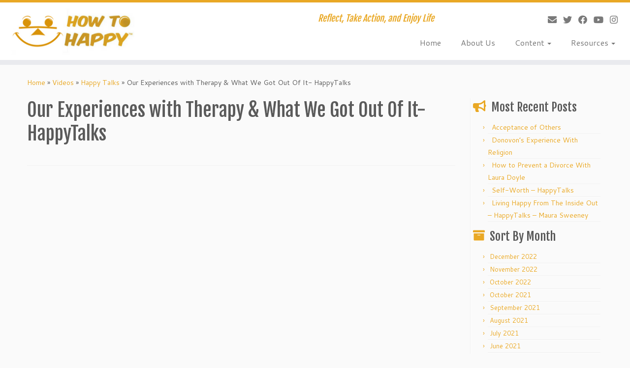

--- FILE ---
content_type: text/html; charset=UTF-8
request_url: https://howtohappy.com/our-experiences-with-therapy-what-we-got-out-of-it-happytalks/
body_size: 19179
content:
<!DOCTYPE html>
<!--[if IE 7]>
<html class="ie ie7 no-js" lang="en-US">
<![endif]-->
<!--[if IE 8]>
<html class="ie ie8 no-js" lang="en-US">
<![endif]-->
<!--[if !(IE 7) | !(IE 8)  ]><!-->
<html class="no-js" lang="en-US">
<!--<![endif]-->
	<head>
		<meta charset="UTF-8" />
		<meta http-equiv="X-UA-Compatible" content="IE=EDGE" />
		<meta name="viewport" content="width=device-width, initial-scale=1.0" />
        <link rel="profile"  href="https://gmpg.org/xfn/11" />
		<link rel="pingback" href="https://howtohappy.com/xmlrpc.php" />
		
        <!--noptimize-->
        <script type = "text/javascript">

            // 
            // Get screen dimensions, device pixel ration and set in a cookie.
            // 
            
                            var screen_width = Math.max( screen.width, screen.height );
            
            var devicePixelRatio = window.devicePixelRatio ? window.devicePixelRatio : 1;

            document.cookie = 'resolution=' + screen_width + ',' + devicePixelRatio + '; SameSite=Strict; path=/';

        </script> 
        <!--/noptimize--> <script>(function(html){html.className = html.className.replace(/\bno-js\b/,'js')})(document.documentElement);</script>
<meta name='robots' content='index, follow, max-image-preview:large, max-snippet:-1, max-video-preview:-1' />

            <script data-no-defer="1" data-ezscrex="false" data-cfasync="false" data-pagespeed-no-defer data-cookieconsent="ignore">
                var ctPublicFunctions = {"_ajax_nonce":"00f9a17a83","_rest_nonce":"09a785b146","_ajax_url":"\/wp-admin\/admin-ajax.php","_rest_url":"https:\/\/howtohappy.com\/wp-json\/","data__cookies_type":"native","data__ajax_type":"rest","data__bot_detector_enabled":0,"data__frontend_data_log_enabled":1,"cookiePrefix":"","wprocket_detected":false,"host_url":"howtohappy.com","text__ee_click_to_select":"Click to select the whole data","text__ee_original_email":"The complete one is","text__ee_got_it":"Got it","text__ee_blocked":"Blocked","text__ee_cannot_connect":"Cannot connect","text__ee_cannot_decode":"Can not decode email. Unknown reason","text__ee_email_decoder":"CleanTalk email decoder","text__ee_wait_for_decoding":"The magic is on the way!","text__ee_decoding_process":"Please wait a few seconds while we decode the contact data."}
            </script>
        
            <script data-no-defer="1" data-ezscrex="false" data-cfasync="false" data-pagespeed-no-defer data-cookieconsent="ignore">
                var ctPublic = {"_ajax_nonce":"00f9a17a83","settings__forms__check_internal":"0","settings__forms__check_external":"0","settings__forms__force_protection":0,"settings__forms__search_test":"1","settings__forms__wc_add_to_cart":0,"settings__data__bot_detector_enabled":0,"settings__sfw__anti_crawler":"1","blog_home":"https:\/\/howtohappy.com\/","pixel__setting":"0","pixel__enabled":false,"pixel__url":null,"data__email_check_before_post":1,"data__email_check_exist_post":0,"data__cookies_type":"native","data__key_is_ok":true,"data__visible_fields_required":true,"wl_brandname":"Anti-Spam by CleanTalk","wl_brandname_short":"CleanTalk","ct_checkjs_key":"683a532d9148df5c5a2b7250782773e0696b2f557d992a59a21b7d2823138b38","emailEncoderPassKey":"344a832558479ab302e3718bb6615e1a","bot_detector_forms_excluded":"W10=","advancedCacheExists":true,"varnishCacheExists":false,"wc_ajax_add_to_cart":true}
            </script>
        
	<!-- This site is optimized with the Yoast SEO plugin v24.5 - https://yoast.com/wordpress/plugins/seo/ -->
	<title>Our Experiences with Therapy &amp; What We Got Out Of It- HappyTalks - How To Happy</title>
	<meta name="description" content="In this HappyTalks episode, Dr. Alice &amp; Donovon share their experiences with therapy, how they benefited from it &amp; what they got out of it." />
	<link rel="canonical" href="https://howtohappy.com/our-experiences-with-therapy-what-we-got-out-of-it-happytalks/" />
	<meta property="og:locale" content="en_US" />
	<meta property="og:type" content="article" />
	<meta property="og:title" content="Our Experiences with Therapy &amp; What We Got Out Of It- HappyTalks - How To Happy" />
	<meta property="og:description" content="In this HappyTalks episode, Dr. Alice &amp; Donovon share their experiences with therapy, how they benefited from it &amp; what they got out of it." />
	<meta property="og:url" content="https://howtohappy.com/our-experiences-with-therapy-what-we-got-out-of-it-happytalks/" />
	<meta property="og:site_name" content="How To Happy" />
	<meta property="article:publisher" content="http://www.facebook.com/thehowtohappy" />
	<meta property="article:published_time" content="2021-08-27T09:25:22+00:00" />
	<meta property="article:modified_time" content="2021-08-27T09:26:20+00:00" />
	<meta property="og:image" content="https://howtohappy.com/wp-content/uploads/2021/08/Our-Personal-Experiences-with-Therapy-What-We-Got-Out-Of-It-HappyTalks.jpg" />
	<meta property="og:image:width" content="640" />
	<meta property="og:image:height" content="480" />
	<meta property="og:image:type" content="image/jpeg" />
	<meta name="author" content="Donovon Jenson" />
	<meta name="twitter:card" content="summary_large_image" />
	<meta name="twitter:label1" content="Written by" />
	<meta name="twitter:data1" content="Donovon Jenson" />
	<meta name="twitter:label2" content="Est. reading time" />
	<meta name="twitter:data2" content="1 minute" />
	<script type="application/ld+json" class="yoast-schema-graph">{"@context":"https://schema.org","@graph":[{"@type":"Article","@id":"https://howtohappy.com/our-experiences-with-therapy-what-we-got-out-of-it-happytalks/#article","isPartOf":{"@id":"https://howtohappy.com/our-experiences-with-therapy-what-we-got-out-of-it-happytalks/"},"author":{"name":"Donovon Jenson","@id":"https://howtohappy.com/#/schema/person/a96f0f081614d1790f656b2a3cd81c1a"},"headline":"Our Experiences with Therapy &#038; What We Got Out Of It- HappyTalks","datePublished":"2021-08-27T09:25:22+00:00","dateModified":"2021-08-27T09:26:20+00:00","mainEntityOfPage":{"@id":"https://howtohappy.com/our-experiences-with-therapy-what-we-got-out-of-it-happytalks/"},"wordCount":173,"publisher":{"@id":"https://howtohappy.com/#organization"},"image":{"@id":"https://howtohappy.com/our-experiences-with-therapy-what-we-got-out-of-it-happytalks/#primaryimage"},"thumbnailUrl":"https://howtohappy.com/wp-content/uploads/2021/08/Our-Personal-Experiences-with-Therapy-What-We-Got-Out-Of-It-HappyTalks.jpg","keywords":["cognitive behavioral therapy","Donovon","Dr. Alice","Dr. Alice &amp; Donovon","first time therapy","happiness","happness","happy","happytalks","how to be happy","how to find a therapist","how to find happiness","how to go to therapy","how to happy","howtohappy","mental health","mental illness","Personal Experiences with Therapy","self-improvement","therapist","therapy","what is therapy like"],"articleSection":["Happy Talks","Mental","Videos"],"inLanguage":"en-US"},{"@type":"WebPage","@id":"https://howtohappy.com/our-experiences-with-therapy-what-we-got-out-of-it-happytalks/","url":"https://howtohappy.com/our-experiences-with-therapy-what-we-got-out-of-it-happytalks/","name":"Our Experiences with Therapy & What We Got Out Of It- HappyTalks - How To Happy","isPartOf":{"@id":"https://howtohappy.com/#website"},"primaryImageOfPage":{"@id":"https://howtohappy.com/our-experiences-with-therapy-what-we-got-out-of-it-happytalks/#primaryimage"},"image":{"@id":"https://howtohappy.com/our-experiences-with-therapy-what-we-got-out-of-it-happytalks/#primaryimage"},"thumbnailUrl":"https://howtohappy.com/wp-content/uploads/2021/08/Our-Personal-Experiences-with-Therapy-What-We-Got-Out-Of-It-HappyTalks.jpg","datePublished":"2021-08-27T09:25:22+00:00","dateModified":"2021-08-27T09:26:20+00:00","description":"In this HappyTalks episode, Dr. Alice & Donovon share their experiences with therapy, how they benefited from it & what they got out of it.","breadcrumb":{"@id":"https://howtohappy.com/our-experiences-with-therapy-what-we-got-out-of-it-happytalks/#breadcrumb"},"inLanguage":"en-US","potentialAction":[{"@type":"ReadAction","target":["https://howtohappy.com/our-experiences-with-therapy-what-we-got-out-of-it-happytalks/"]}]},{"@type":"ImageObject","inLanguage":"en-US","@id":"https://howtohappy.com/our-experiences-with-therapy-what-we-got-out-of-it-happytalks/#primaryimage","url":"https://howtohappy.com/wp-content/uploads/2021/08/Our-Personal-Experiences-with-Therapy-What-We-Got-Out-Of-It-HappyTalks.jpg","contentUrl":"https://howtohappy.com/wp-content/uploads/2021/08/Our-Personal-Experiences-with-Therapy-What-We-Got-Out-Of-It-HappyTalks.jpg","width":640,"height":480},{"@type":"BreadcrumbList","@id":"https://howtohappy.com/our-experiences-with-therapy-what-we-got-out-of-it-happytalks/#breadcrumb","itemListElement":[{"@type":"ListItem","position":1,"name":"Home","item":"https://howtohappy.com/"},{"@type":"ListItem","position":2,"name":"Our Experiences with Therapy &#038; What We Got Out Of It- HappyTalks"}]},{"@type":"WebSite","@id":"https://howtohappy.com/#website","url":"https://howtohappy.com/","name":"How To Happy","description":"Reflect, Take Action, and Enjoy Life","publisher":{"@id":"https://howtohappy.com/#organization"},"potentialAction":[{"@type":"SearchAction","target":{"@type":"EntryPoint","urlTemplate":"https://howtohappy.com/?s={search_term_string}"},"query-input":{"@type":"PropertyValueSpecification","valueRequired":true,"valueName":"search_term_string"}}],"inLanguage":"en-US"},{"@type":"Organization","@id":"https://howtohappy.com/#organization","name":"How To Happy","url":"https://howtohappy.com/","logo":{"@type":"ImageObject","inLanguage":"en-US","@id":"https://howtohappy.com/#/schema/logo/image/","url":"https://howtohappy.com/wp-content/uploads/2017/03/cropped-HTH_logo.png","contentUrl":"https://howtohappy.com/wp-content/uploads/2017/03/cropped-HTH_logo.png","width":512,"height":512,"caption":"How To Happy"},"image":{"@id":"https://howtohappy.com/#/schema/logo/image/"},"sameAs":["http://www.facebook.com/thehowtohappy","http://www.instagram.com/thehowtohappy"]},{"@type":"Person","@id":"https://howtohappy.com/#/schema/person/a96f0f081614d1790f656b2a3cd81c1a","name":"Donovon Jenson","image":{"@type":"ImageObject","inLanguage":"en-US","@id":"https://howtohappy.com/#/schema/person/image/","url":"https://secure.gravatar.com/avatar/05d5b2407276bc2c0596ccc42d461891?s=96&d=mm&r=g","contentUrl":"https://secure.gravatar.com/avatar/05d5b2407276bc2c0596ccc42d461891?s=96&d=mm&r=g","caption":"Donovon Jenson"},"url":"https://howtohappy.com/author/zapier/"}]}</script>
	<!-- / Yoast SEO plugin. -->


<link rel='dns-prefetch' href='//fonts.googleapis.com' />
<link rel="alternate" type="application/rss+xml" title="How To Happy &raquo; Feed" href="https://howtohappy.com/feed/" />
<link rel="alternate" type="application/rss+xml" title="How To Happy &raquo; Comments Feed" href="https://howtohappy.com/comments/feed/" />
<link rel="alternate" type="application/rss+xml" title="How To Happy &raquo; Our Experiences with Therapy &#038; What We Got Out Of It- HappyTalks Comments Feed" href="https://howtohappy.com/our-experiences-with-therapy-what-we-got-out-of-it-happytalks/feed/" />
		<!-- This site uses the Google Analytics by MonsterInsights plugin v9.11.1 - Using Analytics tracking - https://www.monsterinsights.com/ -->
							<script src="//www.googletagmanager.com/gtag/js?id=G-53ZJFKBDGP"  data-cfasync="false" data-wpfc-render="false" type="text/javascript" async></script>
			<script data-cfasync="false" data-wpfc-render="false" type="text/javascript">
				var mi_version = '9.11.1';
				var mi_track_user = true;
				var mi_no_track_reason = '';
								var MonsterInsightsDefaultLocations = {"page_location":"https:\/\/howtohappy.com\/our-experiences-with-therapy-what-we-got-out-of-it-happytalks\/"};
								if ( typeof MonsterInsightsPrivacyGuardFilter === 'function' ) {
					var MonsterInsightsLocations = (typeof MonsterInsightsExcludeQuery === 'object') ? MonsterInsightsPrivacyGuardFilter( MonsterInsightsExcludeQuery ) : MonsterInsightsPrivacyGuardFilter( MonsterInsightsDefaultLocations );
				} else {
					var MonsterInsightsLocations = (typeof MonsterInsightsExcludeQuery === 'object') ? MonsterInsightsExcludeQuery : MonsterInsightsDefaultLocations;
				}

								var disableStrs = [
										'ga-disable-G-53ZJFKBDGP',
									];

				/* Function to detect opted out users */
				function __gtagTrackerIsOptedOut() {
					for (var index = 0; index < disableStrs.length; index++) {
						if (document.cookie.indexOf(disableStrs[index] + '=true') > -1) {
							return true;
						}
					}

					return false;
				}

				/* Disable tracking if the opt-out cookie exists. */
				if (__gtagTrackerIsOptedOut()) {
					for (var index = 0; index < disableStrs.length; index++) {
						window[disableStrs[index]] = true;
					}
				}

				/* Opt-out function */
				function __gtagTrackerOptout() {
					for (var index = 0; index < disableStrs.length; index++) {
						document.cookie = disableStrs[index] + '=true; expires=Thu, 31 Dec 2099 23:59:59 UTC; path=/';
						window[disableStrs[index]] = true;
					}
				}

				if ('undefined' === typeof gaOptout) {
					function gaOptout() {
						__gtagTrackerOptout();
					}
				}
								window.dataLayer = window.dataLayer || [];

				window.MonsterInsightsDualTracker = {
					helpers: {},
					trackers: {},
				};
				if (mi_track_user) {
					function __gtagDataLayer() {
						dataLayer.push(arguments);
					}

					function __gtagTracker(type, name, parameters) {
						if (!parameters) {
							parameters = {};
						}

						if (parameters.send_to) {
							__gtagDataLayer.apply(null, arguments);
							return;
						}

						if (type === 'event') {
														parameters.send_to = monsterinsights_frontend.v4_id;
							var hookName = name;
							if (typeof parameters['event_category'] !== 'undefined') {
								hookName = parameters['event_category'] + ':' + name;
							}

							if (typeof MonsterInsightsDualTracker.trackers[hookName] !== 'undefined') {
								MonsterInsightsDualTracker.trackers[hookName](parameters);
							} else {
								__gtagDataLayer('event', name, parameters);
							}
							
						} else {
							__gtagDataLayer.apply(null, arguments);
						}
					}

					__gtagTracker('js', new Date());
					__gtagTracker('set', {
						'developer_id.dZGIzZG': true,
											});
					if ( MonsterInsightsLocations.page_location ) {
						__gtagTracker('set', MonsterInsightsLocations);
					}
										__gtagTracker('config', 'G-53ZJFKBDGP', {"forceSSL":"true","link_attribution":"true"} );
										window.gtag = __gtagTracker;										(function () {
						/* https://developers.google.com/analytics/devguides/collection/analyticsjs/ */
						/* ga and __gaTracker compatibility shim. */
						var noopfn = function () {
							return null;
						};
						var newtracker = function () {
							return new Tracker();
						};
						var Tracker = function () {
							return null;
						};
						var p = Tracker.prototype;
						p.get = noopfn;
						p.set = noopfn;
						p.send = function () {
							var args = Array.prototype.slice.call(arguments);
							args.unshift('send');
							__gaTracker.apply(null, args);
						};
						var __gaTracker = function () {
							var len = arguments.length;
							if (len === 0) {
								return;
							}
							var f = arguments[len - 1];
							if (typeof f !== 'object' || f === null || typeof f.hitCallback !== 'function') {
								if ('send' === arguments[0]) {
									var hitConverted, hitObject = false, action;
									if ('event' === arguments[1]) {
										if ('undefined' !== typeof arguments[3]) {
											hitObject = {
												'eventAction': arguments[3],
												'eventCategory': arguments[2],
												'eventLabel': arguments[4],
												'value': arguments[5] ? arguments[5] : 1,
											}
										}
									}
									if ('pageview' === arguments[1]) {
										if ('undefined' !== typeof arguments[2]) {
											hitObject = {
												'eventAction': 'page_view',
												'page_path': arguments[2],
											}
										}
									}
									if (typeof arguments[2] === 'object') {
										hitObject = arguments[2];
									}
									if (typeof arguments[5] === 'object') {
										Object.assign(hitObject, arguments[5]);
									}
									if ('undefined' !== typeof arguments[1].hitType) {
										hitObject = arguments[1];
										if ('pageview' === hitObject.hitType) {
											hitObject.eventAction = 'page_view';
										}
									}
									if (hitObject) {
										action = 'timing' === arguments[1].hitType ? 'timing_complete' : hitObject.eventAction;
										hitConverted = mapArgs(hitObject);
										__gtagTracker('event', action, hitConverted);
									}
								}
								return;
							}

							function mapArgs(args) {
								var arg, hit = {};
								var gaMap = {
									'eventCategory': 'event_category',
									'eventAction': 'event_action',
									'eventLabel': 'event_label',
									'eventValue': 'event_value',
									'nonInteraction': 'non_interaction',
									'timingCategory': 'event_category',
									'timingVar': 'name',
									'timingValue': 'value',
									'timingLabel': 'event_label',
									'page': 'page_path',
									'location': 'page_location',
									'title': 'page_title',
									'referrer' : 'page_referrer',
								};
								for (arg in args) {
																		if (!(!args.hasOwnProperty(arg) || !gaMap.hasOwnProperty(arg))) {
										hit[gaMap[arg]] = args[arg];
									} else {
										hit[arg] = args[arg];
									}
								}
								return hit;
							}

							try {
								f.hitCallback();
							} catch (ex) {
							}
						};
						__gaTracker.create = newtracker;
						__gaTracker.getByName = newtracker;
						__gaTracker.getAll = function () {
							return [];
						};
						__gaTracker.remove = noopfn;
						__gaTracker.loaded = true;
						window['__gaTracker'] = __gaTracker;
					})();
									} else {
										console.log("");
					(function () {
						function __gtagTracker() {
							return null;
						}

						window['__gtagTracker'] = __gtagTracker;
						window['gtag'] = __gtagTracker;
					})();
									}
			</script>
							<!-- / Google Analytics by MonsterInsights -->
		<script type="text/javascript">
/* <![CDATA[ */
window._wpemojiSettings = {"baseUrl":"https:\/\/s.w.org\/images\/core\/emoji\/15.0.3\/72x72\/","ext":".png","svgUrl":"https:\/\/s.w.org\/images\/core\/emoji\/15.0.3\/svg\/","svgExt":".svg","source":{"concatemoji":"https:\/\/howtohappy.com\/wp-includes\/js\/wp-emoji-release.min.js?ver=6.5.7"}};
/*! This file is auto-generated */
!function(i,n){var o,s,e;function c(e){try{var t={supportTests:e,timestamp:(new Date).valueOf()};sessionStorage.setItem(o,JSON.stringify(t))}catch(e){}}function p(e,t,n){e.clearRect(0,0,e.canvas.width,e.canvas.height),e.fillText(t,0,0);var t=new Uint32Array(e.getImageData(0,0,e.canvas.width,e.canvas.height).data),r=(e.clearRect(0,0,e.canvas.width,e.canvas.height),e.fillText(n,0,0),new Uint32Array(e.getImageData(0,0,e.canvas.width,e.canvas.height).data));return t.every(function(e,t){return e===r[t]})}function u(e,t,n){switch(t){case"flag":return n(e,"\ud83c\udff3\ufe0f\u200d\u26a7\ufe0f","\ud83c\udff3\ufe0f\u200b\u26a7\ufe0f")?!1:!n(e,"\ud83c\uddfa\ud83c\uddf3","\ud83c\uddfa\u200b\ud83c\uddf3")&&!n(e,"\ud83c\udff4\udb40\udc67\udb40\udc62\udb40\udc65\udb40\udc6e\udb40\udc67\udb40\udc7f","\ud83c\udff4\u200b\udb40\udc67\u200b\udb40\udc62\u200b\udb40\udc65\u200b\udb40\udc6e\u200b\udb40\udc67\u200b\udb40\udc7f");case"emoji":return!n(e,"\ud83d\udc26\u200d\u2b1b","\ud83d\udc26\u200b\u2b1b")}return!1}function f(e,t,n){var r="undefined"!=typeof WorkerGlobalScope&&self instanceof WorkerGlobalScope?new OffscreenCanvas(300,150):i.createElement("canvas"),a=r.getContext("2d",{willReadFrequently:!0}),o=(a.textBaseline="top",a.font="600 32px Arial",{});return e.forEach(function(e){o[e]=t(a,e,n)}),o}function t(e){var t=i.createElement("script");t.src=e,t.defer=!0,i.head.appendChild(t)}"undefined"!=typeof Promise&&(o="wpEmojiSettingsSupports",s=["flag","emoji"],n.supports={everything:!0,everythingExceptFlag:!0},e=new Promise(function(e){i.addEventListener("DOMContentLoaded",e,{once:!0})}),new Promise(function(t){var n=function(){try{var e=JSON.parse(sessionStorage.getItem(o));if("object"==typeof e&&"number"==typeof e.timestamp&&(new Date).valueOf()<e.timestamp+604800&&"object"==typeof e.supportTests)return e.supportTests}catch(e){}return null}();if(!n){if("undefined"!=typeof Worker&&"undefined"!=typeof OffscreenCanvas&&"undefined"!=typeof URL&&URL.createObjectURL&&"undefined"!=typeof Blob)try{var e="postMessage("+f.toString()+"("+[JSON.stringify(s),u.toString(),p.toString()].join(",")+"));",r=new Blob([e],{type:"text/javascript"}),a=new Worker(URL.createObjectURL(r),{name:"wpTestEmojiSupports"});return void(a.onmessage=function(e){c(n=e.data),a.terminate(),t(n)})}catch(e){}c(n=f(s,u,p))}t(n)}).then(function(e){for(var t in e)n.supports[t]=e[t],n.supports.everything=n.supports.everything&&n.supports[t],"flag"!==t&&(n.supports.everythingExceptFlag=n.supports.everythingExceptFlag&&n.supports[t]);n.supports.everythingExceptFlag=n.supports.everythingExceptFlag&&!n.supports.flag,n.DOMReady=!1,n.readyCallback=function(){n.DOMReady=!0}}).then(function(){return e}).then(function(){var e;n.supports.everything||(n.readyCallback(),(e=n.source||{}).concatemoji?t(e.concatemoji):e.wpemoji&&e.twemoji&&(t(e.twemoji),t(e.wpemoji)))}))}((window,document),window._wpemojiSettings);
/* ]]> */
</script>
<!-- howtohappy.com is managing ads with Advanced Ads 2.0.16 – https://wpadvancedads.com/ --><script id="howto-ready">
			window.advanced_ads_ready=function(e,a){a=a||"complete";var d=function(e){return"interactive"===a?"loading"!==e:"complete"===e};d(document.readyState)?e():document.addEventListener("readystatechange",(function(a){d(a.target.readyState)&&e()}),{once:"interactive"===a})},window.advanced_ads_ready_queue=window.advanced_ads_ready_queue||[];		</script>
		<link rel='stylesheet' id='tc-gfonts-css' href='//fonts.googleapis.com/css?family=Fjalla+One:400%7CCantarell:400' type='text/css' media='all' />
<style id='wp-emoji-styles-inline-css' type='text/css'>

	img.wp-smiley, img.emoji {
		display: inline !important;
		border: none !important;
		box-shadow: none !important;
		height: 1em !important;
		width: 1em !important;
		margin: 0 0.07em !important;
		vertical-align: -0.1em !important;
		background: none !important;
		padding: 0 !important;
	}
</style>
<link rel='stylesheet' id='wp-block-library-css' href='https://howtohappy.com/wp-includes/css/dist/block-library/style.min.css?ver=6.5.7' type='text/css' media='all' />
<style id='classic-theme-styles-inline-css' type='text/css'>
/*! This file is auto-generated */
.wp-block-button__link{color:#fff;background-color:#32373c;border-radius:9999px;box-shadow:none;text-decoration:none;padding:calc(.667em + 2px) calc(1.333em + 2px);font-size:1.125em}.wp-block-file__button{background:#32373c;color:#fff;text-decoration:none}
</style>
<style id='global-styles-inline-css' type='text/css'>
body{--wp--preset--color--black: #000000;--wp--preset--color--cyan-bluish-gray: #abb8c3;--wp--preset--color--white: #ffffff;--wp--preset--color--pale-pink: #f78da7;--wp--preset--color--vivid-red: #cf2e2e;--wp--preset--color--luminous-vivid-orange: #ff6900;--wp--preset--color--luminous-vivid-amber: #fcb900;--wp--preset--color--light-green-cyan: #7bdcb5;--wp--preset--color--vivid-green-cyan: #00d084;--wp--preset--color--pale-cyan-blue: #8ed1fc;--wp--preset--color--vivid-cyan-blue: #0693e3;--wp--preset--color--vivid-purple: #9b51e0;--wp--preset--gradient--vivid-cyan-blue-to-vivid-purple: linear-gradient(135deg,rgba(6,147,227,1) 0%,rgb(155,81,224) 100%);--wp--preset--gradient--light-green-cyan-to-vivid-green-cyan: linear-gradient(135deg,rgb(122,220,180) 0%,rgb(0,208,130) 100%);--wp--preset--gradient--luminous-vivid-amber-to-luminous-vivid-orange: linear-gradient(135deg,rgba(252,185,0,1) 0%,rgba(255,105,0,1) 100%);--wp--preset--gradient--luminous-vivid-orange-to-vivid-red: linear-gradient(135deg,rgba(255,105,0,1) 0%,rgb(207,46,46) 100%);--wp--preset--gradient--very-light-gray-to-cyan-bluish-gray: linear-gradient(135deg,rgb(238,238,238) 0%,rgb(169,184,195) 100%);--wp--preset--gradient--cool-to-warm-spectrum: linear-gradient(135deg,rgb(74,234,220) 0%,rgb(151,120,209) 20%,rgb(207,42,186) 40%,rgb(238,44,130) 60%,rgb(251,105,98) 80%,rgb(254,248,76) 100%);--wp--preset--gradient--blush-light-purple: linear-gradient(135deg,rgb(255,206,236) 0%,rgb(152,150,240) 100%);--wp--preset--gradient--blush-bordeaux: linear-gradient(135deg,rgb(254,205,165) 0%,rgb(254,45,45) 50%,rgb(107,0,62) 100%);--wp--preset--gradient--luminous-dusk: linear-gradient(135deg,rgb(255,203,112) 0%,rgb(199,81,192) 50%,rgb(65,88,208) 100%);--wp--preset--gradient--pale-ocean: linear-gradient(135deg,rgb(255,245,203) 0%,rgb(182,227,212) 50%,rgb(51,167,181) 100%);--wp--preset--gradient--electric-grass: linear-gradient(135deg,rgb(202,248,128) 0%,rgb(113,206,126) 100%);--wp--preset--gradient--midnight: linear-gradient(135deg,rgb(2,3,129) 0%,rgb(40,116,252) 100%);--wp--preset--font-size--small: 13px;--wp--preset--font-size--medium: 20px;--wp--preset--font-size--large: 36px;--wp--preset--font-size--x-large: 42px;--wp--preset--spacing--20: 0.44rem;--wp--preset--spacing--30: 0.67rem;--wp--preset--spacing--40: 1rem;--wp--preset--spacing--50: 1.5rem;--wp--preset--spacing--60: 2.25rem;--wp--preset--spacing--70: 3.38rem;--wp--preset--spacing--80: 5.06rem;--wp--preset--shadow--natural: 6px 6px 9px rgba(0, 0, 0, 0.2);--wp--preset--shadow--deep: 12px 12px 50px rgba(0, 0, 0, 0.4);--wp--preset--shadow--sharp: 6px 6px 0px rgba(0, 0, 0, 0.2);--wp--preset--shadow--outlined: 6px 6px 0px -3px rgba(255, 255, 255, 1), 6px 6px rgba(0, 0, 0, 1);--wp--preset--shadow--crisp: 6px 6px 0px rgba(0, 0, 0, 1);}:where(.is-layout-flex){gap: 0.5em;}:where(.is-layout-grid){gap: 0.5em;}body .is-layout-flex{display: flex;}body .is-layout-flex{flex-wrap: wrap;align-items: center;}body .is-layout-flex > *{margin: 0;}body .is-layout-grid{display: grid;}body .is-layout-grid > *{margin: 0;}:where(.wp-block-columns.is-layout-flex){gap: 2em;}:where(.wp-block-columns.is-layout-grid){gap: 2em;}:where(.wp-block-post-template.is-layout-flex){gap: 1.25em;}:where(.wp-block-post-template.is-layout-grid){gap: 1.25em;}.has-black-color{color: var(--wp--preset--color--black) !important;}.has-cyan-bluish-gray-color{color: var(--wp--preset--color--cyan-bluish-gray) !important;}.has-white-color{color: var(--wp--preset--color--white) !important;}.has-pale-pink-color{color: var(--wp--preset--color--pale-pink) !important;}.has-vivid-red-color{color: var(--wp--preset--color--vivid-red) !important;}.has-luminous-vivid-orange-color{color: var(--wp--preset--color--luminous-vivid-orange) !important;}.has-luminous-vivid-amber-color{color: var(--wp--preset--color--luminous-vivid-amber) !important;}.has-light-green-cyan-color{color: var(--wp--preset--color--light-green-cyan) !important;}.has-vivid-green-cyan-color{color: var(--wp--preset--color--vivid-green-cyan) !important;}.has-pale-cyan-blue-color{color: var(--wp--preset--color--pale-cyan-blue) !important;}.has-vivid-cyan-blue-color{color: var(--wp--preset--color--vivid-cyan-blue) !important;}.has-vivid-purple-color{color: var(--wp--preset--color--vivid-purple) !important;}.has-black-background-color{background-color: var(--wp--preset--color--black) !important;}.has-cyan-bluish-gray-background-color{background-color: var(--wp--preset--color--cyan-bluish-gray) !important;}.has-white-background-color{background-color: var(--wp--preset--color--white) !important;}.has-pale-pink-background-color{background-color: var(--wp--preset--color--pale-pink) !important;}.has-vivid-red-background-color{background-color: var(--wp--preset--color--vivid-red) !important;}.has-luminous-vivid-orange-background-color{background-color: var(--wp--preset--color--luminous-vivid-orange) !important;}.has-luminous-vivid-amber-background-color{background-color: var(--wp--preset--color--luminous-vivid-amber) !important;}.has-light-green-cyan-background-color{background-color: var(--wp--preset--color--light-green-cyan) !important;}.has-vivid-green-cyan-background-color{background-color: var(--wp--preset--color--vivid-green-cyan) !important;}.has-pale-cyan-blue-background-color{background-color: var(--wp--preset--color--pale-cyan-blue) !important;}.has-vivid-cyan-blue-background-color{background-color: var(--wp--preset--color--vivid-cyan-blue) !important;}.has-vivid-purple-background-color{background-color: var(--wp--preset--color--vivid-purple) !important;}.has-black-border-color{border-color: var(--wp--preset--color--black) !important;}.has-cyan-bluish-gray-border-color{border-color: var(--wp--preset--color--cyan-bluish-gray) !important;}.has-white-border-color{border-color: var(--wp--preset--color--white) !important;}.has-pale-pink-border-color{border-color: var(--wp--preset--color--pale-pink) !important;}.has-vivid-red-border-color{border-color: var(--wp--preset--color--vivid-red) !important;}.has-luminous-vivid-orange-border-color{border-color: var(--wp--preset--color--luminous-vivid-orange) !important;}.has-luminous-vivid-amber-border-color{border-color: var(--wp--preset--color--luminous-vivid-amber) !important;}.has-light-green-cyan-border-color{border-color: var(--wp--preset--color--light-green-cyan) !important;}.has-vivid-green-cyan-border-color{border-color: var(--wp--preset--color--vivid-green-cyan) !important;}.has-pale-cyan-blue-border-color{border-color: var(--wp--preset--color--pale-cyan-blue) !important;}.has-vivid-cyan-blue-border-color{border-color: var(--wp--preset--color--vivid-cyan-blue) !important;}.has-vivid-purple-border-color{border-color: var(--wp--preset--color--vivid-purple) !important;}.has-vivid-cyan-blue-to-vivid-purple-gradient-background{background: var(--wp--preset--gradient--vivid-cyan-blue-to-vivid-purple) !important;}.has-light-green-cyan-to-vivid-green-cyan-gradient-background{background: var(--wp--preset--gradient--light-green-cyan-to-vivid-green-cyan) !important;}.has-luminous-vivid-amber-to-luminous-vivid-orange-gradient-background{background: var(--wp--preset--gradient--luminous-vivid-amber-to-luminous-vivid-orange) !important;}.has-luminous-vivid-orange-to-vivid-red-gradient-background{background: var(--wp--preset--gradient--luminous-vivid-orange-to-vivid-red) !important;}.has-very-light-gray-to-cyan-bluish-gray-gradient-background{background: var(--wp--preset--gradient--very-light-gray-to-cyan-bluish-gray) !important;}.has-cool-to-warm-spectrum-gradient-background{background: var(--wp--preset--gradient--cool-to-warm-spectrum) !important;}.has-blush-light-purple-gradient-background{background: var(--wp--preset--gradient--blush-light-purple) !important;}.has-blush-bordeaux-gradient-background{background: var(--wp--preset--gradient--blush-bordeaux) !important;}.has-luminous-dusk-gradient-background{background: var(--wp--preset--gradient--luminous-dusk) !important;}.has-pale-ocean-gradient-background{background: var(--wp--preset--gradient--pale-ocean) !important;}.has-electric-grass-gradient-background{background: var(--wp--preset--gradient--electric-grass) !important;}.has-midnight-gradient-background{background: var(--wp--preset--gradient--midnight) !important;}.has-small-font-size{font-size: var(--wp--preset--font-size--small) !important;}.has-medium-font-size{font-size: var(--wp--preset--font-size--medium) !important;}.has-large-font-size{font-size: var(--wp--preset--font-size--large) !important;}.has-x-large-font-size{font-size: var(--wp--preset--font-size--x-large) !important;}
.wp-block-navigation a:where(:not(.wp-element-button)){color: inherit;}
:where(.wp-block-post-template.is-layout-flex){gap: 1.25em;}:where(.wp-block-post-template.is-layout-grid){gap: 1.25em;}
:where(.wp-block-columns.is-layout-flex){gap: 2em;}:where(.wp-block-columns.is-layout-grid){gap: 2em;}
.wp-block-pullquote{font-size: 1.5em;line-height: 1.6;}
</style>
<link rel='stylesheet' id='cleantalk-public-css-css' href='https://howtohappy.com/wp-content/plugins/cleantalk-spam-protect/css/cleantalk-public.min.css?ver=6.71.1_1769457927' type='text/css' media='all' />
<link rel='stylesheet' id='cleantalk-email-decoder-css-css' href='https://howtohappy.com/wp-content/plugins/cleantalk-spam-protect/css/cleantalk-email-decoder.min.css?ver=6.71.1_1769457927' type='text/css' media='all' />
<link rel='stylesheet' id='customizr-fa-css' href='https://howtohappy.com/wp-content/themes/customizr/assets/shared/fonts/fa/css/fontawesome-all.min.css?ver=4.4.22' type='text/css' media='all' />
<link rel='stylesheet' id='customizr-common-css' href='https://howtohappy.com/wp-content/themes/customizr/inc/assets/css/tc_common.min.css?ver=4.4.22' type='text/css' media='all' />
<link rel='stylesheet' id='customizr-skin-css' href='https://howtohappy.com/wp-content/themes/customizr/inc/assets/css/yellow.min.css?ver=4.4.22' type='text/css' media='all' />
<style id='customizr-skin-inline-css' type='text/css'>

                  .site-title,.site-description,h1,h2,h3,.tc-dropcap {
                    font-family : 'Fjalla One';
                    font-weight : 400;
                  }

                  body,.navbar .nav>li>a {
                    font-family : 'Cantarell';
                    font-weight : 400;
                  }
table { border-collapse: separate; }
                           body table { border-collapse: collapse; }
                          
.social-links .social-icon:before { content: none } 
.sticky-enabled .tc-shrink-on .site-logo img {
    					height:30px!important;width:auto!important
    				}

    				.sticky-enabled .tc-shrink-on .brand .site-title {
    					font-size:0.6em;opacity:0.8;line-height:1.2em
    				}

#tc-push-footer { display: none; visibility: hidden; }
         .tc-sticky-footer #tc-push-footer.sticky-footer-enabled { display: block; }
        

</style>
<link rel='stylesheet' id='customizr-style-css' href='https://howtohappy.com/wp-content/themes/how-to-happy/style.css?ver=4.4.22' type='text/css' media='all' />
<link rel='stylesheet' id='fancyboxcss-css' href='https://howtohappy.com/wp-content/themes/customizr/assets/front/js/libs/fancybox/jquery.fancybox-1.3.4.min.css?ver=6.5.7' type='text/css' media='all' />
<link rel='stylesheet' id='rpt-css' href='https://howtohappy.com/wp-content/plugins/dk-pricr-responsive-pricing-table/inc/css/rpt_style.min.css?ver=5.1.13' type='text/css' media='all' />
<link rel='stylesheet' id='__EPYT__style-css' href='https://howtohappy.com/wp-content/plugins/youtube-embed-plus/styles/ytprefs.min.css?ver=14.2.4' type='text/css' media='all' />
<style id='__EPYT__style-inline-css' type='text/css'>

                .epyt-gallery-thumb {
                        width: 33.333%;
                }
                
</style>
<script type="text/javascript" src="https://howtohappy.com/wp-content/plugins/google-analytics-for-wordpress/assets/js/frontend-gtag.js?ver=9.11.1" id="monsterinsights-frontend-script-js" async="async" data-wp-strategy="async"></script>
<script data-cfasync="false" data-wpfc-render="false" type="text/javascript" id='monsterinsights-frontend-script-js-extra'>/* <![CDATA[ */
var monsterinsights_frontend = {"js_events_tracking":"true","download_extensions":"doc,pdf,ppt,zip,xls,docx,pptx,xlsx","inbound_paths":"[{\"path\":\"\\\/go\\\/\",\"label\":\"affiliate\"},{\"path\":\"\\\/recommend\\\/\",\"label\":\"affiliate\"}]","home_url":"https:\/\/howtohappy.com","hash_tracking":"false","v4_id":"G-53ZJFKBDGP"};/* ]]> */
</script>
<script type="text/javascript" src="https://howtohappy.com/wp-content/plugins/cleantalk-spam-protect/js/apbct-public-bundle_gathering.min.js?ver=6.71.1_1769457927" id="apbct-public-bundle_gathering.min-js-js"></script>
<script type="text/javascript" id="nb-jquery" src="https://howtohappy.com/wp-includes/js/jquery/jquery.min.js?ver=3.7.1" id="jquery-core-js"></script>
<script type="text/javascript" src="https://howtohappy.com/wp-includes/js/jquery/jquery-migrate.min.js?ver=3.4.1" id="jquery-migrate-js"></script>
<script type="text/javascript" src="https://howtohappy.com/wp-content/themes/customizr/assets/front/js/libs/modernizr.min.js?ver=4.4.22" id="modernizr-js"></script>
<script type="text/javascript" src="https://howtohappy.com/wp-content/themes/customizr/assets/front/js/libs/fancybox/jquery.fancybox-1.3.4.min.js?ver=4.4.22" id="tc-fancybox-js"></script>
<script type="text/javascript" src="https://howtohappy.com/wp-includes/js/underscore.min.js?ver=1.13.4" id="underscore-js"></script>
<script type="text/javascript" id="tc-scripts-js-extra">
/* <![CDATA[ */
var TCParams = {"_disabled":[],"FancyBoxState":"1","FancyBoxAutoscale":"1","SliderName":"","SliderDelay":"","SliderHover":"1","centerSliderImg":"1","SmoothScroll":{"Enabled":true,"Options":{"touchpadSupport":false}},"anchorSmoothScroll":"linear","anchorSmoothScrollExclude":{"simple":["[class*=edd]",".tc-carousel-control",".carousel-control","[data-toggle=\"modal\"]","[data-toggle=\"dropdown\"]","[data-toggle=\"tooltip\"]","[data-toggle=\"popover\"]","[data-toggle=\"collapse\"]","[data-toggle=\"tab\"]","[data-toggle=\"pill\"]","[class*=upme]","[class*=um-]"],"deep":{"classes":[],"ids":[]}},"ReorderBlocks":"1","centerAllImg":"1","HasComments":"","LeftSidebarClass":".span3.left.tc-sidebar","RightSidebarClass":".span3.right.tc-sidebar","LoadModernizr":"1","stickyCustomOffset":{"_initial":0,"_scrolling":0,"options":{"_static":true,"_element":""}},"stickyHeader":"","dropdowntoViewport":"1","timerOnScrollAllBrowsers":"1","extLinksStyle":"","extLinksTargetExt":"","extLinksSkipSelectors":{"classes":["btn","button"],"ids":[]},"dropcapEnabled":"","dropcapWhere":{"post":"","page":""},"dropcapMinWords":"50","dropcapSkipSelectors":{"tags":["IMG","IFRAME","H1","H2","H3","H4","H5","H6","BLOCKQUOTE","UL","OL"],"classes":["btn","tc-placeholder-wrap"],"id":[]},"imgSmartLoadEnabled":"1","imgSmartLoadOpts":{"parentSelectors":[".article-container",".__before_main_wrapper",".widget-front"],"opts":{"excludeImg":[".tc-holder-img"]}},"imgSmartLoadsForSliders":"1","goldenRatio":"1.618","gridGoldenRatioLimit":"350","isSecondMenuEnabled":"","secondMenuRespSet":"in-sn-before","isParallaxOn":"1","parallaxRatio":"0.55","pluginCompats":[],"adminAjaxUrl":"https:\/\/howtohappy.com\/wp-admin\/admin-ajax.php","ajaxUrl":"https:\/\/howtohappy.com\/?czrajax=1","frontNonce":{"id":"CZRFrontNonce","handle":"33f3bfcee3"},"isDevMode":"1","isModernStyle":"","i18n":{"Permanently dismiss":"Permanently dismiss"},"version":"4.4.22","frontNotifications":{"styleSwitcher":{"enabled":false,"content":"","dismissAction":"dismiss_style_switcher_note_front","ajaxUrl":"https:\/\/howtohappy.com\/wp-admin\/admin-ajax.php"}}};
/* ]]> */
</script>
<script type="text/javascript" src="https://howtohappy.com/wp-content/themes/customizr/inc/assets/js/tc-scripts.js?ver=4.4.22" id="tc-scripts-js"></script>
<script type="text/javascript" src="https://howtohappy.com/wp-content/plugins/dk-pricr-responsive-pricing-table/inc/js/rpt.min.js?ver=5.1.13" id="rpt-js"></script>
<script type="text/javascript" id="__ytprefs__-js-extra">
/* <![CDATA[ */
var _EPYT_ = {"ajaxurl":"https:\/\/howtohappy.com\/wp-admin\/admin-ajax.php","security":"216f9fab59","gallery_scrolloffset":"20","eppathtoscripts":"https:\/\/howtohappy.com\/wp-content\/plugins\/youtube-embed-plus\/scripts\/","eppath":"https:\/\/howtohappy.com\/wp-content\/plugins\/youtube-embed-plus\/","epresponsiveselector":"[\"iframe.__youtube_prefs__\",\"iframe[src*='youtube.com']\",\"iframe[src*='youtube-nocookie.com']\",\"iframe[data-ep-src*='youtube.com']\",\"iframe[data-ep-src*='youtube-nocookie.com']\",\"iframe[data-ep-gallerysrc*='youtube.com']\"]","epdovol":"1","version":"14.2.4","evselector":"iframe.__youtube_prefs__[src], iframe[src*=\"youtube.com\/embed\/\"], iframe[src*=\"youtube-nocookie.com\/embed\/\"]","ajax_compat":"","maxres_facade":"eager","ytapi_load":"light","pause_others":"","stopMobileBuffer":"1","facade_mode":"","not_live_on_channel":""};
/* ]]> */
</script>
<script type="text/javascript" src="https://howtohappy.com/wp-content/plugins/youtube-embed-plus/scripts/ytprefs.min.js?ver=14.2.4" id="__ytprefs__-js"></script>
<link rel="https://api.w.org/" href="https://howtohappy.com/wp-json/" /><link rel="alternate" type="application/json" href="https://howtohappy.com/wp-json/wp/v2/posts/5221" /><link rel="EditURI" type="application/rsd+xml" title="RSD" href="https://howtohappy.com/xmlrpc.php?rsd" />
<meta name="generator" content="WordPress 6.5.7" />
<link rel='shortlink' href='https://howtohappy.com/?p=5221' />
<link rel="alternate" type="application/json+oembed" href="https://howtohappy.com/wp-json/oembed/1.0/embed?url=https%3A%2F%2Fhowtohappy.com%2Four-experiences-with-therapy-what-we-got-out-of-it-happytalks%2F" />
<link rel="alternate" type="text/xml+oembed" href="https://howtohappy.com/wp-json/oembed/1.0/embed?url=https%3A%2F%2Fhowtohappy.com%2Four-experiences-with-therapy-what-we-got-out-of-it-happytalks%2F&#038;format=xml" />
<style type="text/css">.recentcomments a{display:inline !important;padding:0 !important;margin:0 !important;}</style><script  async src="https://pagead2.googlesyndication.com/pagead/js/adsbygoogle.js?client=ca-pub-6110495667908822" crossorigin="anonymous"></script><link rel="icon" href="https://howtohappy.com/wp-content/uploads/2017/03/cropped-HTH_logo-150x150.png" sizes="32x32" />
<link rel="icon" href="https://howtohappy.com/wp-content/uploads/2017/03/cropped-HTH_logo-300x300.png" sizes="192x192" />
<link rel="apple-touch-icon" href="https://howtohappy.com/wp-content/uploads/2017/03/cropped-HTH_logo-300x300.png" />
<meta name="msapplication-TileImage" content="https://howtohappy.com/wp-content/uploads/2017/03/cropped-HTH_logo-300x300.png" />
	</head>
	
	<body class="nb-3-3-8 nimble-no-local-data-skp__post_post_5221 nimble-no-group-site-tmpl-skp__all_post post-template-default single single-post postid-5221 single-format-standard wp-embed-responsive sek-hide-rc-badge tc-fade-hover-links tc-r-sidebar tc-center-images skin-yellow customizr-4-4-22-with-child-theme tc-no-sticky-header sticky-disabled no-navbar tc-regular-menu aa-prefix-howto- tc-sticky-footer" >
            <a class="screen-reader-text skip-link" href="#content">Skip to content</a>
        
    <div id="tc-page-wrap" class="">

  		
  	   	<header class="tc-header clearfix row-fluid tc-tagline-off tc-title-logo-on  tc-shrink-on tc-menu-on logo-left tc-second-menu-in-sn-before-when-mobile">
  			
        <div class="brand span3 pull-left">
        <a class="site-logo" href="https://howtohappy.com/" aria-label="How To Happy | Reflect, Take Action, and Enjoy Life"><img src="https://howtohappy.com/wp-content/uploads/2017/03/cropped-Untitled-design-2.png" alt="Back Home" width="259" height="100" style="max-width:250px;max-height:100px"  class=" attachment-148"/></a>        </div> <!-- brand span3 -->

        <div class="container outside"><h2 class="site-description">Reflect, Take Action, and Enjoy Life</h2></div>      	<div class="navbar-wrapper clearfix span9 tc-submenu-fade tc-submenu-move tc-open-on-hover pull-menu-right">
        	<div class="navbar resp">
          		<div class="navbar-inner" role="navigation">
            		<div class="row-fluid">
              		<div class="social-block span5"><div class="social-links"><a rel="nofollow noopener noreferrer" class="social-icon icon-mail"  title="E-mail" aria-label="E-mail" href="mailto:feedback@howtohappy.com"  target="_blank" ><i class="fas fa-envelope"></i></a><a rel="nofollow noopener noreferrer" class="social-icon icon-twitter"  title="Follow me on Twitter" aria-label="Follow me on Twitter" href="https://twitter.com/TheHowToHappy"  target="_blank" ><i class="fab fa-twitter"></i></a><a rel="nofollow noopener noreferrer" class="social-icon icon-facebook"  title="Follow me on Facebook" aria-label="Follow me on Facebook" href="https://www.facebook.com/TheHowToHappy/"  target="_blank" ><i class="fab fa-facebook"></i></a><a rel="nofollow noopener noreferrer" class="social-icon icon-youtube"  title="Follow me on Youtube" aria-label="Follow me on Youtube" href="https://www.youtube.com/channel/UCVrvY2e0RKjU5W2C-2hGFQA"  target="_blank" ><i class="fab fa-youtube"></i></a><a rel="nofollow noopener noreferrer" class="social-icon icon-instagram"  title="Follow us on Instagram" aria-label="Follow us on Instagram" href="https://www.instagram.com/thehowtohappy"  target="_blank" ><i class="fab fa-instagram"></i></a></div></div><h2 class="span7 inside site-description">Reflect, Take Action, and Enjoy Life</h2><div class="nav-collapse collapse tc-hover-menu-wrapper"><div class="menu-main-menu-container"><ul id="menu-main-menu-2" class="nav tc-hover-menu"><li class="menu-item menu-item-type-custom menu-item-object-custom menu-item-home menu-item-25"><a href="http://howtohappy.com">Home</a></li>
<li class="menu-item menu-item-type-post_type menu-item-object-page menu-item-18"><a href="https://howtohappy.com/aboutus/">About Us</a></li>
<li class="menu-item menu-item-type-taxonomy menu-item-object-category current-post-ancestor menu-item-has-children dropdown menu-item-52"><a href="https://howtohappy.com/category/articles/">Content <strong class="caret"></strong></a>
<ul class="dropdown-menu">
	<li class="menu-item menu-item-type-taxonomy menu-item-object-category current-post-ancestor menu-item-3697"><a href="https://howtohappy.com/category/articles/">Articles</a></li>
	<li class="menu-item menu-item-type-taxonomy menu-item-object-category current-post-ancestor current-menu-parent current-post-parent menu-item-3695"><a href="https://howtohappy.com/category/videos/happy-talks/">Happy Talks</a></li>
	<li class="menu-item menu-item-type-taxonomy menu-item-object-category menu-item-3706"><a href="https://howtohappy.com/category/happy-thoughts-2/happy-thoughts/">Happy Thoughts</a></li>
</ul>
</li>
<li class="menu-item menu-item-type-taxonomy menu-item-object-category menu-item-has-children dropdown menu-item-154"><a href="https://howtohappy.com/category/resources/">Resources <strong class="caret"></strong></a>
<ul class="dropdown-menu">
	<li class="menu-item menu-item-type-post_type menu-item-object-page menu-item-4391"><a href="https://howtohappy.com/mindscaping-a-practical-guide-for-how-to-be-happier/">Mindscaping (Book)</a></li>
	<li class="menu-item menu-item-type-taxonomy menu-item-object-category menu-item-520"><a href="https://howtohappy.com/category/resources/">Book Reviews</a></li>
	<li class="menu-item menu-item-type-post_type menu-item-object-page menu-item-545"><a href="https://howtohappy.com/pursuit-happiness-course/">Pursuit Of Happiness Course (Free!)</a></li>
	<li class="menu-item menu-item-type-post_type menu-item-object-page menu-item-519"><a href="https://howtohappy.com/goalchallenge/">Goal Setting Course</a></li>
	<li class="menu-item menu-item-type-post_type menu-item-object-page menu-item-576"><a href="https://howtohappy.com/surviving-customer-service-book-udemy-course/">Surviving Customer Service (Book/Course)</a></li>
</ul>
</li>
</ul></div></div><div class="btn-toggle-nav pull-right"><button type="button" class="btn menu-btn" data-toggle="collapse" data-target=".nav-collapse" title="Open the menu" aria-label="Open the menu"><span class="icon-bar"></span><span class="icon-bar"></span><span class="icon-bar"></span> </button></div>          			</div><!-- /.row-fluid -->
          		</div><!-- /.navbar-inner -->
        	</div><!-- /.navbar resp -->
      	</div><!-- /.navbar-wrapper -->
    	  		</header>
  		<div id="main-wrapper" class="container">

    <div class="tc-hot-crumble container" role="navigation"><div class="row"><div class="span12"><div class="breadcrumb-trail breadcrumbs"><span class="trail-begin"><a href="https://howtohappy.com" title="How To Happy" rel="home" class="trail-begin">Home</a></span> <span class="sep">&raquo;</span> <a href="https://howtohappy.com/category/videos/" title="Videos">Videos</a> <span class="sep">&raquo;</span> <a href="https://howtohappy.com/category/videos/happy-talks/" title="Happy Talks">Happy Talks</a> <span class="sep">&raquo;</span> <span class="trail-end">Our Experiences with Therapy &#038; What We Got Out Of It- HappyTalks</span></div></div></div></div>
    <div class="container" role="main">
        <div class="row column-content-wrapper">

            
                <div id="content" class="span9 article-container tc-gallery-style">

                    
                        
                                                                                    
                                                                    <article id="post-5221" class="row-fluid post-5221 post type-post status-publish format-standard has-post-thumbnail category-happy-talks category-mental category-videos tag-cognitive-behavioral-therapy tag-donovon tag-dr-alice tag-dr-alice-donovon tag-first-time-therapy tag-happiness tag-happness tag-happy tag-happytalks tag-how-to-be-happy tag-how-to-find-a-therapist tag-how-to-find-happiness tag-how-to-go-to-therapy tag-how-to-happy tag-howtohappy tag-mental-health tag-mental-illness tag-personal-experiences-with-therapy tag-self-improvement tag-therapist tag-therapy tag-what-is-therapy-like czr-hentry">
                                                <header class="entry-header">
          <h1 class="entry-title ">Our Experiences with Therapy &#038; What We Got Out Of It- HappyTalks</h1><div class="entry-meta">   </div><hr class="featurette-divider __before_content">        </header>
                  <section class="entry-content ">
              <div class="epyt-video-wrapper"><iframe  style="display: block; margin: 0px auto;"  id="_ytid_47422"  width="1170" height="658"  data-origwidth="1170" data-origheight="658" src="https://www.youtube.com/embed/uodp4y_tfu4?enablejsapi=1&#038;autoplay=0&#038;cc_load_policy=0&#038;cc_lang_pref=&#038;iv_load_policy=1&#038;loop=0&#038;rel=1&#038;fs=1&#038;playsinline=0&#038;autohide=2&#038;theme=dark&#038;color=red&#038;controls=1&#038;disablekb=0&#038;" class="__youtube_prefs__  epyt-is-override  no-lazyload" title="YouTube player"  allow="fullscreen; accelerometer; autoplay; clipboard-write; encrypted-media; gyroscope; picture-in-picture; web-share" referrerpolicy="strict-origin-when-cross-origin" allowfullscreen data-no-lazy="1" data-skipgform_ajax_framebjll=""></iframe></div><p>&nbsp;</p>
<p>&nbsp;</p>
<p>In this HappyTalks episode, Dr. Alice &amp; Donovon share their experiences with therapy, how they benefited from it, and what they got out of it.</p>
<p>&nbsp;</p>
<p>➥➥➥ Check Out Some of Our Previous Happy Talks! ➥➥➥</p>
<p>&#x2764;&#xfe0f; Overcoming Adversity With Suzan Nguyen &amp; Patrick Hubbard- HappyTalks<br />
&#x2198;&#xfe0f; https://youtu.be/VNYSBC9M_Zw</p>
<p>&#x2764;&#xfe0f; The Benefits of Using Your Non-Dominant Hand with ST Rappaport- HappyTalks<br />
&#x2198;&#xfe0f; https://youtu.be/rvQlBV5yejg</p>
<p>&#x2764;&#xfe0f; Overcoming Fear [3 Approaches For How To Overcome Fear]<br />
&#x2198;&#xfe0f; https://youtu.be/wbmdZBe6w7w​​</p>
<p>&#x2764;&#xfe0f; HappyTalks: Healthy Habits<br />
&#x2198;&#xfe0f; https://youtu.be/xck5mjKizdI​​</p>
<p>&#x2764;&#xfe0f; Eating Healthier: Food Swapping &#8211; Healthy Food Swaps<br />
&#x2198;&#xfe0f; https://youtu.be/ZnOSaHjbB60​​</p>
<p>&#x2764;&#xfe0f; Finding Your Voice &amp; Developing the Whole Person With ​Melanie Veazey- HappyTalks<br />
&#x2198;&#xfe0f; https://youtu.be/BvGloCLzOUE</p>
                                      </section><!-- .entry-content -->
                                            </article>
                                
                            
                        
                    
<div id="comments" class="comments-area" >
	</div><!-- //#comments .comments-area -->

        
          <hr class="featurette-divider __after_loop">
        <nav id="nav-below" class="navigation">

              <h3 class="assistive-text">
                Post navigation              </h3>

              <ul class="pager">
                                  <li class="previous">
                    <span class="nav-previous">
                      <a href="https://howtohappy.com/happy-thoughts-august-26-2021-at-0853am/" rel="prev"><span class="meta-nav">&larr;</span> Happy Thoughts: August 26, 2021 at 08:53AM</a>                    </span>
                  </li>
                                                  <li class="next">
                    <span class="nav-next">
                        <a href="https://howtohappy.com/friendships-4-tips-to-make-good-friends/" rel="next">Friendships: 4 Tips To Make Good Friends <span class="meta-nav">&rarr;</span></a>                    </span>
                  </li>
                              </ul>

          </nav><!-- //#nav-below .navigation -->

        
        
                                   <hr class="featurette-divider tc-mobile-separator">
                </div><!--.article-container -->

           
        <div class="span3 right tc-sidebar">
           <div id="right" class="widget-area" role="complementary">
              
		<aside id="recent-posts-6" class="widget widget_recent_entries">
		<h3 class="widget-title">Most Recent Posts</h3>
		<ul>
											<li>
					<a href="https://howtohappy.com/acceptance-of-others/">Acceptance of Others</a>
									</li>
											<li>
					<a href="https://howtohappy.com/donovons-experience-with-religion/">Donovon&#8217;s Experience With Religion</a>
									</li>
											<li>
					<a href="https://howtohappy.com/how-to-prevent-a-divorce-laura-doyle/">How to Prevent a Divorce With Laura Doyle</a>
									</li>
											<li>
					<a href="https://howtohappy.com/self-worth-happytalks/">Self-Worth &#8211; HappyTalks</a>
									</li>
											<li>
					<a href="https://howtohappy.com/living-happy-from-the-inside-out-happytalks-maura-sweeney/">Living Happy From The Inside Out &#8211; HappyTalks &#8211; Maura Sweeney</a>
									</li>
					</ul>

		</aside><aside id="archives-4" class="widget widget_archive"><h3 class="widget-title">Sort By Month</h3>
			<ul>
					<li><a href='https://howtohappy.com/2022/12/'>December 2022</a></li>
	<li><a href='https://howtohappy.com/2022/11/'>November 2022</a></li>
	<li><a href='https://howtohappy.com/2022/10/'>October 2022</a></li>
	<li><a href='https://howtohappy.com/2021/10/'>October 2021</a></li>
	<li><a href='https://howtohappy.com/2021/09/'>September 2021</a></li>
	<li><a href='https://howtohappy.com/2021/08/'>August 2021</a></li>
	<li><a href='https://howtohappy.com/2021/07/'>July 2021</a></li>
	<li><a href='https://howtohappy.com/2021/06/'>June 2021</a></li>
	<li><a href='https://howtohappy.com/2021/05/'>May 2021</a></li>
	<li><a href='https://howtohappy.com/2021/04/'>April 2021</a></li>
	<li><a href='https://howtohappy.com/2021/03/'>March 2021</a></li>
	<li><a href='https://howtohappy.com/2021/02/'>February 2021</a></li>
	<li><a href='https://howtohappy.com/2021/01/'>January 2021</a></li>
	<li><a href='https://howtohappy.com/2020/12/'>December 2020</a></li>
	<li><a href='https://howtohappy.com/2020/11/'>November 2020</a></li>
	<li><a href='https://howtohappy.com/2020/10/'>October 2020</a></li>
	<li><a href='https://howtohappy.com/2020/09/'>September 2020</a></li>
	<li><a href='https://howtohappy.com/2020/08/'>August 2020</a></li>
	<li><a href='https://howtohappy.com/2020/07/'>July 2020</a></li>
	<li><a href='https://howtohappy.com/2020/06/'>June 2020</a></li>
	<li><a href='https://howtohappy.com/2020/05/'>May 2020</a></li>
	<li><a href='https://howtohappy.com/2020/04/'>April 2020</a></li>
	<li><a href='https://howtohappy.com/2020/02/'>February 2020</a></li>
	<li><a href='https://howtohappy.com/2019/11/'>November 2019</a></li>
	<li><a href='https://howtohappy.com/2019/10/'>October 2019</a></li>
	<li><a href='https://howtohappy.com/2019/09/'>September 2019</a></li>
	<li><a href='https://howtohappy.com/2019/08/'>August 2019</a></li>
	<li><a href='https://howtohappy.com/2019/06/'>June 2019</a></li>
	<li><a href='https://howtohappy.com/2019/04/'>April 2019</a></li>
	<li><a href='https://howtohappy.com/2019/03/'>March 2019</a></li>
	<li><a href='https://howtohappy.com/2019/02/'>February 2019</a></li>
	<li><a href='https://howtohappy.com/2019/01/'>January 2019</a></li>
	<li><a href='https://howtohappy.com/2018/11/'>November 2018</a></li>
	<li><a href='https://howtohappy.com/2017/12/'>December 2017</a></li>
	<li><a href='https://howtohappy.com/2017/11/'>November 2017</a></li>
	<li><a href='https://howtohappy.com/2017/10/'>October 2017</a></li>
	<li><a href='https://howtohappy.com/2017/09/'>September 2017</a></li>
	<li><a href='https://howtohappy.com/2017/08/'>August 2017</a></li>
	<li><a href='https://howtohappy.com/2017/07/'>July 2017</a></li>
	<li><a href='https://howtohappy.com/2017/06/'>June 2017</a></li>
	<li><a href='https://howtohappy.com/2017/05/'>May 2017</a></li>
	<li><a href='https://howtohappy.com/2017/04/'>April 2017</a></li>
	<li><a href='https://howtohappy.com/2017/03/'>March 2017</a></li>
			</ul>

			</aside>            </div><!-- //#left or //#right -->
        </div><!--.tc-sidebar -->

        
        </div><!--.row -->
    </div><!-- .container role: main -->

    <div id="tc-push-footer"></div>
</div><!-- //#main-wrapper -->

  		<!-- FOOTER -->
  		<footer id="footer" class="">
  		 					<div class="container footer-widgets ">
                    <div class="row widget-area" role="complementary">
												
							<div id="footer_one" class="span4">
																
										<aside id="mc4wp_form_widget-5" class="widget widget_mc4wp_form_widget"><h3 class="widget-title">Subscribe for updates!</h3><script>(function() {
	window.mc4wp = window.mc4wp || {
		listeners: [],
		forms: {
			on: function(evt, cb) {
				window.mc4wp.listeners.push(
					{
						event   : evt,
						callback: cb
					}
				);
			}
		}
	}
})();
</script><!-- Mailchimp for WordPress v4.11.1 - https://wordpress.org/plugins/mailchimp-for-wp/ --><form id="mc4wp-form-1" class="mc4wp-form mc4wp-form-70" method="post" data-id="70" data-name="Updates" ><div class="mc4wp-form-fields"><p>
	<label></label>
	<input type="email" name="EMAIL" placeholder="Your email address" required />
</p>

<p>
	<input type="submit" value="Sign up" />
</p></div><label style="display: none !important;">Leave this field empty if you're human: <input type="text" name="_mc4wp_honeypot" value="" tabindex="-1" autocomplete="off" /></label><input type="hidden" name="_mc4wp_timestamp" value="1769947590" /><input type="hidden" name="_mc4wp_form_id" value="70" /><input type="hidden" name="_mc4wp_form_element_id" value="mc4wp-form-1" /><div class="mc4wp-response"></div></form><!-- / Mailchimp for WordPress Plugin --></aside>
																							</div><!-- .{$key}_widget_class -->

						
							<div id="footer_two" class="span4">
																
										<aside class="widget howto-widget"><script async src="//pagead2.googlesyndication.com/pagead/js/adsbygoogle.js?client=ca-pub-6110495667908822" crossorigin="anonymous"></script><ins class="adsbygoogle" style="display:inline-block;width:230px;height:90px;" 
data-ad-client="ca-pub-6110495667908822" 
data-ad-slot="6310101447"></ins> 
<script> 
(adsbygoogle = window.adsbygoogle || []).push({}); 
</script>
</aside>
																							</div><!-- .{$key}_widget_class -->

						
							<div id="footer_three" class="span4">
																
										<aside id="search-6" class="widget widget_search"><h3 class="widget-title">Looking for something specific?</h3><form apbct-form-sign="native_search" role="search" method="get" id="searchform" class="searchform" action="https://howtohappy.com/">
				<div>
					<label class="screen-reader-text" for="s">Search for:</label>
					<input type="text" value="" name="s" id="s" />
					<input type="submit" id="searchsubmit" value="Search" />
				</div>
			<input
                    class="apbct_special_field apbct_email_id__search_form"
                    name="apbct__email_id__search_form"
                    aria-label="apbct__label_id__search_form"
                    type="text" size="30" maxlength="200" autocomplete="off"
                    value=""
                /><input
                   id="apbct_submit_id__search_form" 
                   class="apbct_special_field apbct__email_id__search_form"
                   name="apbct__label_id__search_form"
                   aria-label="apbct_submit_name__search_form"
                   type="submit"
                   size="30"
                   maxlength="200"
                   value="84160"
               /></form></aside>
																							</div><!-- .{$key}_widget_class -->

																	</div><!-- .row.widget-area -->
				</div><!--.footer-widgets -->
				    				 <div class="colophon">
			 	<div class="container">
			 		<div class="row-fluid">
					    <div class="span3 social-block pull-left"><span class="social-links"><a rel="nofollow noopener noreferrer" class="social-icon icon-mail"  title="E-mail" aria-label="E-mail" href="mailto:feedback@howtohappy.com"  target="_blank" ><i class="fas fa-envelope"></i></a><a rel="nofollow noopener noreferrer" class="social-icon icon-twitter"  title="Follow me on Twitter" aria-label="Follow me on Twitter" href="https://twitter.com/TheHowToHappy"  target="_blank" ><i class="fab fa-twitter"></i></a><a rel="nofollow noopener noreferrer" class="social-icon icon-facebook"  title="Follow me on Facebook" aria-label="Follow me on Facebook" href="https://www.facebook.com/TheHowToHappy/"  target="_blank" ><i class="fab fa-facebook"></i></a><a rel="nofollow noopener noreferrer" class="social-icon icon-youtube"  title="Follow me on Youtube" aria-label="Follow me on Youtube" href="https://www.youtube.com/channel/UCVrvY2e0RKjU5W2C-2hGFQA"  target="_blank" ><i class="fab fa-youtube"></i></a><a rel="nofollow noopener noreferrer" class="social-icon icon-instagram"  title="Follow us on Instagram" aria-label="Follow us on Instagram" href="https://www.instagram.com/thehowtohappy"  target="_blank" ><i class="fab fa-instagram"></i></a></span></div>
<div class="span6 credits">
    		    	<p> &middot; &copy; 2026 <a href="https://howtohappy.com" title="How To Happy" rel="bookmark">How To Happy</a> &middot; Thanks for visiting &middot;</p>		</div><div class="span3 backtop"><p class="pull-right"><a class="back-to-top" href="#">Back to top</a></p></div>	      			</div><!-- .row-fluid -->
	      		</div><!-- .container -->
	      	</div><!-- .colophon -->
	    	  		</footer>
    </div><!-- //#tc-page-wrapper -->
		<script>				
                    document.addEventListener('DOMContentLoaded', function () {
                        setTimeout(function(){
                            if( document.querySelectorAll('[name^=ct_checkjs]').length > 0 ) {
                                if (typeof apbct_public_sendREST === 'function' && typeof apbct_js_keys__set_input_value === 'function') {
                                    apbct_public_sendREST(
                                    'js_keys__get',
                                    { callback: apbct_js_keys__set_input_value })
                                }
                            }
                        },0)					    
                    })				
                </script><script>(function() {function maybePrefixUrlField () {
  const value = this.value.trim()
  if (value !== '' && value.indexOf('http') !== 0) {
    this.value = 'http://' + value
  }
}

const urlFields = document.querySelectorAll('.mc4wp-form input[type="url"]')
for (let j = 0; j < urlFields.length; j++) {
  urlFields[j].addEventListener('blur', maybePrefixUrlField)
}
})();</script><script type="text/javascript" src="https://howtohappy.com/wp-includes/js/comment-reply.min.js?ver=6.5.7" id="comment-reply-js" async="async" data-wp-strategy="async"></script>
<script type="text/javascript" src="https://howtohappy.com/wp-includes/js/jquery/ui/core.min.js?ver=1.13.2" id="jquery-ui-core-js"></script>
<script type="text/javascript" src="https://howtohappy.com/wp-content/themes/customizr/assets/front/js/libs/retina.min.js?ver=4.4.22" id="retinajs-js"></script>
<script type="text/javascript" src="https://howtohappy.com/wp-content/plugins/advanced-ads/admin/assets/js/advertisement.js?ver=2.0.16" id="advanced-ads-find-adblocker-js"></script>
<script type="text/javascript" src="https://howtohappy.com/wp-content/plugins/youtube-embed-plus/scripts/fitvids.min.js?ver=14.2.4" id="__ytprefsfitvids__-js"></script>
<script type="text/javascript" defer src="https://howtohappy.com/wp-content/plugins/mailchimp-for-wp/assets/js/forms.js?ver=4.11.1" id="mc4wp-forms-api-js"></script>
<script>!function(){window.advanced_ads_ready_queue=window.advanced_ads_ready_queue||[],advanced_ads_ready_queue.push=window.advanced_ads_ready;for(var d=0,a=advanced_ads_ready_queue.length;d<a;d++)advanced_ads_ready(advanced_ads_ready_queue[d])}();</script>	</body>
	</html>

--- FILE ---
content_type: text/html; charset=utf-8
request_url: https://www.google.com/recaptcha/api2/aframe
body_size: 266
content:
<!DOCTYPE HTML><html><head><meta http-equiv="content-type" content="text/html; charset=UTF-8"></head><body><script nonce="pTI9R51TVUTNbnsZePcTbQ">/** Anti-fraud and anti-abuse applications only. See google.com/recaptcha */ try{var clients={'sodar':'https://pagead2.googlesyndication.com/pagead/sodar?'};window.addEventListener("message",function(a){try{if(a.source===window.parent){var b=JSON.parse(a.data);var c=clients[b['id']];if(c){var d=document.createElement('img');d.src=c+b['params']+'&rc='+(localStorage.getItem("rc::a")?sessionStorage.getItem("rc::b"):"");window.document.body.appendChild(d);sessionStorage.setItem("rc::e",parseInt(sessionStorage.getItem("rc::e")||0)+1);localStorage.setItem("rc::h",'1769947593290');}}}catch(b){}});window.parent.postMessage("_grecaptcha_ready", "*");}catch(b){}</script></body></html>

--- FILE ---
content_type: text/css
request_url: https://howtohappy.com/wp-content/themes/how-to-happy/style.css?ver=4.4.22
body_size: 425
content:
/*
Theme Name: How To Happy
Version: 1.0
Description: A child theme of Customizr
Template: customizr
Author: Donovon Jenson
*/
/* Your awesome customization starts here */

/*Social Icons to the Right*/

.navbar-inner .social-block {
float:          right;
margin-top:     10px;
margin-right:   0px;
text-align:     right;
padding-right: 0px;
}
.social-block a {
padding-right: 0px;
padding-left: 13px;
}